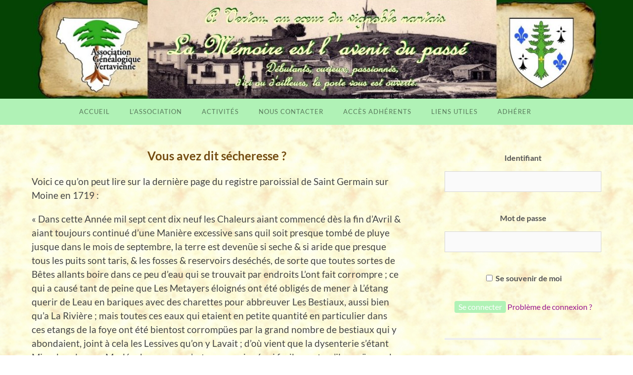

--- FILE ---
content_type: text/html; charset=UTF-8
request_url: https://www.agv44.org/site/vous-avez-dit-secheresse/
body_size: 13477
content:
<!DOCTYPE html>

<html lang="fr-FR">

	<head>

		<meta http-equiv="content-type" content="text/html" charset="UTF-8" />
		<meta name="viewport" content="width=device-width, initial-scale=1.0" >

		<link rel="profile" href="http://gmpg.org/xfn/11">

		<meta name='robots' content='index, follow, max-image-preview:large, max-snippet:-1, max-video-preview:-1' />
	<style>img:is([sizes="auto" i], [sizes^="auto," i]) { contain-intrinsic-size: 3000px 1500px }</style>
	
	<!-- This site is optimized with the Yoast SEO plugin v24.4 - https://yoast.com/wordpress/plugins/seo/ -->
	<title>Vous avez dit sécheresse ?</title>
	<meta name="description" content="Vous avez dit sécheresse ? Voici ce qu&#039;on peut lire sur la dernière page du registre paroissial de Saint Germain sur Moine en 1719 : «&nbsp;Dans cette" />
	<link rel="canonical" href="https://www.agv44.org/site/vous-avez-dit-secheresse/" />
	<meta property="og:locale" content="fr_FR" />
	<meta property="og:type" content="article" />
	<meta property="og:title" content="Vous avez dit sécheresse ?" />
	<meta property="og:description" content="Vous avez dit sécheresse ? Voici ce qu&#039;on peut lire sur la dernière page du registre paroissial de Saint Germain sur Moine en 1719 : «&nbsp;Dans cette" />
	<meta property="og:url" content="https://www.agv44.org/site/vous-avez-dit-secheresse/" />
	<meta property="article:modified_time" content="2022-08-25T11:58:57+00:00" />
	<meta name="twitter:card" content="summary_large_image" />
	<meta name="twitter:label1" content="Durée de lecture estimée" />
	<meta name="twitter:data1" content="2 minutes" />
	<script type="application/ld+json" class="yoast-schema-graph">{"@context":"https://schema.org","@graph":[{"@type":"WebPage","@id":"https://www.agv44.org/site/vous-avez-dit-secheresse/","url":"https://www.agv44.org/site/vous-avez-dit-secheresse/","name":"Vous avez dit sécheresse ?","isPartOf":{"@id":"https://www.agv44.org/site/#website"},"datePublished":"2022-08-25T11:46:45+00:00","dateModified":"2022-08-25T11:58:57+00:00","description":"Vous avez dit sécheresse ? Voici ce qu'on peut lire sur la dernière page du registre paroissial de Saint Germain sur Moine en 1719 : «&nbsp;Dans cette","breadcrumb":{"@id":"https://www.agv44.org/site/vous-avez-dit-secheresse/#breadcrumb"},"inLanguage":"fr-FR","potentialAction":[{"@type":"ReadAction","target":["https://www.agv44.org/site/vous-avez-dit-secheresse/"]}]},{"@type":"BreadcrumbList","@id":"https://www.agv44.org/site/vous-avez-dit-secheresse/#breadcrumb","itemListElement":[{"@type":"ListItem","position":1,"name":"Accueil","item":"https://www.agv44.org/site/"},{"@type":"ListItem","position":2,"name":"Vous avez dit sécheresse ?"}]},{"@type":"WebSite","@id":"https://www.agv44.org/site/#website","url":"https://www.agv44.org/site/","name":"","description":"","publisher":{"@id":"https://www.agv44.org/site/#organization"},"potentialAction":[{"@type":"SearchAction","target":{"@type":"EntryPoint","urlTemplate":"https://www.agv44.org/site/?s={search_term_string}"},"query-input":{"@type":"PropertyValueSpecification","valueRequired":true,"valueName":"search_term_string"}}],"inLanguage":"fr-FR"},{"@type":"Organization","@id":"https://www.agv44.org/site/#organization","name":"Association Généalogique Vertavienne","url":"https://www.agv44.org/site/","logo":{"@type":"ImageObject","inLanguage":"fr-FR","@id":"https://www.agv44.org/site/#/schema/logo/image/","url":"https://www.agv44.org/site/wp-content/uploads/2020/04/logoagv300.png","contentUrl":"https://www.agv44.org/site/wp-content/uploads/2020/04/logoagv300.png","width":300,"height":271,"caption":"Association Généalogique Vertavienne"},"image":{"@id":"https://www.agv44.org/site/#/schema/logo/image/"}}]}</script>
	<!-- / Yoast SEO plugin. -->


<link rel="alternate" type="application/rss+xml" title=" &raquo; Flux" href="https://www.agv44.org/site/feed/" />
<link rel="alternate" type="application/rss+xml" title=" &raquo; Flux des commentaires" href="https://www.agv44.org/site/comments/feed/" />
<script type="text/javascript">
/* <![CDATA[ */
window._wpemojiSettings = {"baseUrl":"https:\/\/s.w.org\/images\/core\/emoji\/15.0.3\/72x72\/","ext":".png","svgUrl":"https:\/\/s.w.org\/images\/core\/emoji\/15.0.3\/svg\/","svgExt":".svg","source":{"concatemoji":"https:\/\/www.agv44.org\/site\/wp-includes\/js\/wp-emoji-release.min.js?ver=6.7.4"}};
/*! This file is auto-generated */
!function(i,n){var o,s,e;function c(e){try{var t={supportTests:e,timestamp:(new Date).valueOf()};sessionStorage.setItem(o,JSON.stringify(t))}catch(e){}}function p(e,t,n){e.clearRect(0,0,e.canvas.width,e.canvas.height),e.fillText(t,0,0);var t=new Uint32Array(e.getImageData(0,0,e.canvas.width,e.canvas.height).data),r=(e.clearRect(0,0,e.canvas.width,e.canvas.height),e.fillText(n,0,0),new Uint32Array(e.getImageData(0,0,e.canvas.width,e.canvas.height).data));return t.every(function(e,t){return e===r[t]})}function u(e,t,n){switch(t){case"flag":return n(e,"\ud83c\udff3\ufe0f\u200d\u26a7\ufe0f","\ud83c\udff3\ufe0f\u200b\u26a7\ufe0f")?!1:!n(e,"\ud83c\uddfa\ud83c\uddf3","\ud83c\uddfa\u200b\ud83c\uddf3")&&!n(e,"\ud83c\udff4\udb40\udc67\udb40\udc62\udb40\udc65\udb40\udc6e\udb40\udc67\udb40\udc7f","\ud83c\udff4\u200b\udb40\udc67\u200b\udb40\udc62\u200b\udb40\udc65\u200b\udb40\udc6e\u200b\udb40\udc67\u200b\udb40\udc7f");case"emoji":return!n(e,"\ud83d\udc26\u200d\u2b1b","\ud83d\udc26\u200b\u2b1b")}return!1}function f(e,t,n){var r="undefined"!=typeof WorkerGlobalScope&&self instanceof WorkerGlobalScope?new OffscreenCanvas(300,150):i.createElement("canvas"),a=r.getContext("2d",{willReadFrequently:!0}),o=(a.textBaseline="top",a.font="600 32px Arial",{});return e.forEach(function(e){o[e]=t(a,e,n)}),o}function t(e){var t=i.createElement("script");t.src=e,t.defer=!0,i.head.appendChild(t)}"undefined"!=typeof Promise&&(o="wpEmojiSettingsSupports",s=["flag","emoji"],n.supports={everything:!0,everythingExceptFlag:!0},e=new Promise(function(e){i.addEventListener("DOMContentLoaded",e,{once:!0})}),new Promise(function(t){var n=function(){try{var e=JSON.parse(sessionStorage.getItem(o));if("object"==typeof e&&"number"==typeof e.timestamp&&(new Date).valueOf()<e.timestamp+604800&&"object"==typeof e.supportTests)return e.supportTests}catch(e){}return null}();if(!n){if("undefined"!=typeof Worker&&"undefined"!=typeof OffscreenCanvas&&"undefined"!=typeof URL&&URL.createObjectURL&&"undefined"!=typeof Blob)try{var e="postMessage("+f.toString()+"("+[JSON.stringify(s),u.toString(),p.toString()].join(",")+"));",r=new Blob([e],{type:"text/javascript"}),a=new Worker(URL.createObjectURL(r),{name:"wpTestEmojiSupports"});return void(a.onmessage=function(e){c(n=e.data),a.terminate(),t(n)})}catch(e){}c(n=f(s,u,p))}t(n)}).then(function(e){for(var t in e)n.supports[t]=e[t],n.supports.everything=n.supports.everything&&n.supports[t],"flag"!==t&&(n.supports.everythingExceptFlag=n.supports.everythingExceptFlag&&n.supports[t]);n.supports.everythingExceptFlag=n.supports.everythingExceptFlag&&!n.supports.flag,n.DOMReady=!1,n.readyCallback=function(){n.DOMReady=!0}}).then(function(){return e}).then(function(){var e;n.supports.everything||(n.readyCallback(),(e=n.source||{}).concatemoji?t(e.concatemoji):e.wpemoji&&e.twemoji&&(t(e.twemoji),t(e.wpemoji)))}))}((window,document),window._wpemojiSettings);
/* ]]> */
</script>
<style id='wp-emoji-styles-inline-css' type='text/css'>

	img.wp-smiley, img.emoji {
		display: inline !important;
		border: none !important;
		box-shadow: none !important;
		height: 1em !important;
		width: 1em !important;
		margin: 0 0.07em !important;
		vertical-align: -0.1em !important;
		background: none !important;
		padding: 0 !important;
	}
</style>
<link rel='stylesheet' id='wp-block-library-css' href='https://www.agv44.org/site/wp-includes/css/dist/block-library/style.min.css?ver=6.7.4' type='text/css' media='all' />
<style id='bp-login-form-style-inline-css' type='text/css'>
.widget_bp_core_login_widget .bp-login-widget-user-avatar{float:left}.widget_bp_core_login_widget .bp-login-widget-user-links{margin-left:70px}#bp-login-widget-form label{display:block;font-weight:600;margin:15px 0 5px;width:auto}#bp-login-widget-form input[type=password],#bp-login-widget-form input[type=text]{background-color:#fafafa;border:1px solid #d6d6d6;border-radius:0;font:inherit;font-size:100%;padding:.5em;width:100%}#bp-login-widget-form .bp-login-widget-register-link,#bp-login-widget-form .login-submit{display:inline;width:-moz-fit-content;width:fit-content}#bp-login-widget-form .bp-login-widget-register-link{margin-left:1em}#bp-login-widget-form .bp-login-widget-register-link a{filter:invert(1)}#bp-login-widget-form .bp-login-widget-pwd-link{font-size:80%}

</style>
<style id='bp-primary-nav-style-inline-css' type='text/css'>
.buddypress_object_nav .bp-navs{background:#0000;clear:both;overflow:hidden}.buddypress_object_nav .bp-navs ul{margin:0;padding:0}.buddypress_object_nav .bp-navs ul li{list-style:none;margin:0}.buddypress_object_nav .bp-navs ul li a,.buddypress_object_nav .bp-navs ul li span{border:0;display:block;padding:5px 10px;text-decoration:none}.buddypress_object_nav .bp-navs ul li .count{background:#eaeaea;border:1px solid #ccc;border-radius:50%;color:#555;display:inline-block;font-size:12px;margin-left:2px;padding:3px 6px;text-align:center;vertical-align:middle}.buddypress_object_nav .bp-navs ul li a .count:empty{display:none}.buddypress_object_nav .bp-navs ul li.last select{max-width:185px}.buddypress_object_nav .bp-navs ul li.current a,.buddypress_object_nav .bp-navs ul li.selected a{color:#333;opacity:1}.buddypress_object_nav .bp-navs ul li.current a .count,.buddypress_object_nav .bp-navs ul li.selected a .count{background-color:#fff}.buddypress_object_nav .bp-navs ul li.dynamic a .count,.buddypress_object_nav .bp-navs ul li.dynamic.current a .count,.buddypress_object_nav .bp-navs ul li.dynamic.selected a .count{background-color:#5087e5;border:0;color:#fafafa}.buddypress_object_nav .bp-navs ul li.dynamic a:hover .count{background-color:#5087e5;border:0;color:#fff}.buddypress_object_nav .main-navs.dir-navs{margin-bottom:20px}.buddypress_object_nav .bp-navs.group-create-links ul li.current a{text-align:center}.buddypress_object_nav .bp-navs.group-create-links ul li:not(.current),.buddypress_object_nav .bp-navs.group-create-links ul li:not(.current) a{color:#767676}.buddypress_object_nav .bp-navs.group-create-links ul li:not(.current) a:focus,.buddypress_object_nav .bp-navs.group-create-links ul li:not(.current) a:hover{background:none;color:#555}.buddypress_object_nav .bp-navs.group-create-links ul li:not(.current) a[disabled]:focus,.buddypress_object_nav .bp-navs.group-create-links ul li:not(.current) a[disabled]:hover{color:#767676}

</style>
<style id='bp-member-style-inline-css' type='text/css'>
[data-type="bp/member"] input.components-placeholder__input{border:1px solid #757575;border-radius:2px;flex:1 1 auto;padding:6px 8px}.bp-block-member{position:relative}.bp-block-member .member-content{display:flex}.bp-block-member .user-nicename{display:block}.bp-block-member .user-nicename a{border:none;color:currentColor;text-decoration:none}.bp-block-member .bp-profile-button{width:100%}.bp-block-member .bp-profile-button a.button{bottom:10px;display:inline-block;margin:18px 0 0;position:absolute;right:0}.bp-block-member.has-cover .item-header-avatar,.bp-block-member.has-cover .member-content,.bp-block-member.has-cover .member-description{z-index:2}.bp-block-member.has-cover .member-content,.bp-block-member.has-cover .member-description{padding-top:75px}.bp-block-member.has-cover .bp-member-cover-image{background-color:#c5c5c5;background-position:top;background-repeat:no-repeat;background-size:cover;border:0;display:block;height:150px;left:0;margin:0;padding:0;position:absolute;top:0;width:100%;z-index:1}.bp-block-member img.avatar{height:auto;width:auto}.bp-block-member.avatar-none .item-header-avatar{display:none}.bp-block-member.avatar-none.has-cover{min-height:200px}.bp-block-member.avatar-full{min-height:150px}.bp-block-member.avatar-full .item-header-avatar{width:180px}.bp-block-member.avatar-thumb .member-content{align-items:center;min-height:50px}.bp-block-member.avatar-thumb .item-header-avatar{width:70px}.bp-block-member.avatar-full.has-cover{min-height:300px}.bp-block-member.avatar-full.has-cover .item-header-avatar{width:200px}.bp-block-member.avatar-full.has-cover img.avatar{background:#fffc;border:2px solid #fff;margin-left:20px}.bp-block-member.avatar-thumb.has-cover .item-header-avatar{padding-top:75px}.entry .entry-content .bp-block-member .user-nicename a{border:none;color:currentColor;text-decoration:none}

</style>
<style id='bp-members-style-inline-css' type='text/css'>
[data-type="bp/members"] .components-placeholder.is-appender{min-height:0}[data-type="bp/members"] .components-placeholder.is-appender .components-placeholder__label:empty{display:none}[data-type="bp/members"] .components-placeholder input.components-placeholder__input{border:1px solid #757575;border-radius:2px;flex:1 1 auto;padding:6px 8px}[data-type="bp/members"].avatar-none .member-description{width:calc(100% - 44px)}[data-type="bp/members"].avatar-full .member-description{width:calc(100% - 224px)}[data-type="bp/members"].avatar-thumb .member-description{width:calc(100% - 114px)}[data-type="bp/members"] .member-content{position:relative}[data-type="bp/members"] .member-content .is-right{position:absolute;right:2px;top:2px}[data-type="bp/members"] .columns-2 .member-content .member-description,[data-type="bp/members"] .columns-3 .member-content .member-description,[data-type="bp/members"] .columns-4 .member-content .member-description{padding-left:44px;width:calc(100% - 44px)}[data-type="bp/members"] .columns-3 .is-right{right:-10px}[data-type="bp/members"] .columns-4 .is-right{right:-50px}.bp-block-members.is-grid{display:flex;flex-wrap:wrap;padding:0}.bp-block-members.is-grid .member-content{margin:0 1.25em 1.25em 0;width:100%}@media(min-width:600px){.bp-block-members.columns-2 .member-content{width:calc(50% - .625em)}.bp-block-members.columns-2 .member-content:nth-child(2n){margin-right:0}.bp-block-members.columns-3 .member-content{width:calc(33.33333% - .83333em)}.bp-block-members.columns-3 .member-content:nth-child(3n){margin-right:0}.bp-block-members.columns-4 .member-content{width:calc(25% - .9375em)}.bp-block-members.columns-4 .member-content:nth-child(4n){margin-right:0}}.bp-block-members .member-content{display:flex;flex-direction:column;padding-bottom:1em;text-align:center}.bp-block-members .member-content .item-header-avatar,.bp-block-members .member-content .member-description{width:100%}.bp-block-members .member-content .item-header-avatar{margin:0 auto}.bp-block-members .member-content .item-header-avatar img.avatar{display:inline-block}@media(min-width:600px){.bp-block-members .member-content{flex-direction:row;text-align:left}.bp-block-members .member-content .item-header-avatar,.bp-block-members .member-content .member-description{width:auto}.bp-block-members .member-content .item-header-avatar{margin:0}}.bp-block-members .member-content .user-nicename{display:block}.bp-block-members .member-content .user-nicename a{border:none;color:currentColor;text-decoration:none}.bp-block-members .member-content time{color:#767676;display:block;font-size:80%}.bp-block-members.avatar-none .item-header-avatar{display:none}.bp-block-members.avatar-full{min-height:190px}.bp-block-members.avatar-full .item-header-avatar{width:180px}.bp-block-members.avatar-thumb .member-content{min-height:80px}.bp-block-members.avatar-thumb .item-header-avatar{width:70px}.bp-block-members.columns-2 .member-content,.bp-block-members.columns-3 .member-content,.bp-block-members.columns-4 .member-content{display:block;text-align:center}.bp-block-members.columns-2 .member-content .item-header-avatar,.bp-block-members.columns-3 .member-content .item-header-avatar,.bp-block-members.columns-4 .member-content .item-header-avatar{margin:0 auto}.bp-block-members img.avatar{height:auto;max-width:-moz-fit-content;max-width:fit-content;width:auto}.bp-block-members .member-content.has-activity{align-items:center}.bp-block-members .member-content.has-activity .item-header-avatar{padding-right:1em}.bp-block-members .member-content.has-activity .wp-block-quote{margin-bottom:0;text-align:left}.bp-block-members .member-content.has-activity .wp-block-quote cite a,.entry .entry-content .bp-block-members .user-nicename a{border:none;color:currentColor;text-decoration:none}

</style>
<style id='bp-dynamic-members-style-inline-css' type='text/css'>
.bp-dynamic-block-container .item-options{font-size:.5em;margin:0 0 1em;padding:1em 0}.bp-dynamic-block-container .item-options a.selected{font-weight:600}.bp-dynamic-block-container ul.item-list{list-style:none;margin:1em 0;padding-left:0}.bp-dynamic-block-container ul.item-list li{margin-bottom:1em}.bp-dynamic-block-container ul.item-list li:after,.bp-dynamic-block-container ul.item-list li:before{content:" ";display:table}.bp-dynamic-block-container ul.item-list li:after{clear:both}.bp-dynamic-block-container ul.item-list li .item-avatar{float:left;width:60px}.bp-dynamic-block-container ul.item-list li .item{margin-left:70px}

</style>
<style id='bp-online-members-style-inline-css' type='text/css'>
.widget_bp_core_whos_online_widget .avatar-block,[data-type="bp/online-members"] .avatar-block{display:flex;flex-flow:row wrap}.widget_bp_core_whos_online_widget .avatar-block img,[data-type="bp/online-members"] .avatar-block img{margin:.5em}

</style>
<style id='bp-active-members-style-inline-css' type='text/css'>
.widget_bp_core_recently_active_widget .avatar-block,[data-type="bp/active-members"] .avatar-block{display:flex;flex-flow:row wrap}.widget_bp_core_recently_active_widget .avatar-block img,[data-type="bp/active-members"] .avatar-block img{margin:.5em}

</style>
<style id='bp-group-style-inline-css' type='text/css'>
[data-type="bp/group"] input.components-placeholder__input{border:1px solid #757575;border-radius:2px;flex:1 1 auto;padding:6px 8px}.bp-block-group{position:relative}.bp-block-group .group-content{display:flex}.bp-block-group .group-description{width:100%}.bp-block-group .group-description-content{margin-bottom:18px;width:100%}.bp-block-group .bp-profile-button{overflow:hidden;width:100%}.bp-block-group .bp-profile-button a.button{margin:18px 0 0}.bp-block-group.has-cover .group-content,.bp-block-group.has-cover .group-description,.bp-block-group.has-cover .item-header-avatar{z-index:2}.bp-block-group.has-cover .group-content,.bp-block-group.has-cover .group-description{padding-top:75px}.bp-block-group.has-cover .bp-group-cover-image{background-color:#c5c5c5;background-position:top;background-repeat:no-repeat;background-size:cover;border:0;display:block;height:150px;left:0;margin:0;padding:0;position:absolute;top:0;width:100%;z-index:1}.bp-block-group img.avatar{height:auto;width:auto}.bp-block-group.avatar-none .item-header-avatar{display:none}.bp-block-group.avatar-full{min-height:150px}.bp-block-group.avatar-full .item-header-avatar{width:180px}.bp-block-group.avatar-full .group-description{padding-left:35px}.bp-block-group.avatar-thumb .item-header-avatar{width:70px}.bp-block-group.avatar-thumb .item-header-avatar img.avatar{margin-top:15px}.bp-block-group.avatar-none.has-cover{min-height:200px}.bp-block-group.avatar-none.has-cover .item-header-avatar{padding-top:75px}.bp-block-group.avatar-full.has-cover{min-height:300px}.bp-block-group.avatar-full.has-cover .item-header-avatar{width:200px}.bp-block-group.avatar-full.has-cover img.avatar{background:#fffc;border:2px solid #fff;margin-left:20px}.bp-block-group.avatar-thumb:not(.has-description) .group-content{align-items:center;min-height:50px}.bp-block-group.avatar-thumb.has-cover .item-header-avatar{padding-top:75px}.bp-block-group.has-description .bp-profile-button a.button{display:block;float:right}

</style>
<style id='bp-groups-style-inline-css' type='text/css'>
[data-type="bp/groups"] .components-placeholder.is-appender{min-height:0}[data-type="bp/groups"] .components-placeholder.is-appender .components-placeholder__label:empty{display:none}[data-type="bp/groups"] .components-placeholder input.components-placeholder__input{border:1px solid #757575;border-radius:2px;flex:1 1 auto;padding:6px 8px}[data-type="bp/groups"].avatar-none .group-description{width:calc(100% - 44px)}[data-type="bp/groups"].avatar-full .group-description{width:calc(100% - 224px)}[data-type="bp/groups"].avatar-thumb .group-description{width:calc(100% - 114px)}[data-type="bp/groups"] .group-content{position:relative}[data-type="bp/groups"] .group-content .is-right{position:absolute;right:2px;top:2px}[data-type="bp/groups"] .columns-2 .group-content .group-description,[data-type="bp/groups"] .columns-3 .group-content .group-description,[data-type="bp/groups"] .columns-4 .group-content .group-description{padding-left:44px;width:calc(100% - 44px)}[data-type="bp/groups"] .columns-3 .is-right{right:-10px}[data-type="bp/groups"] .columns-4 .is-right{right:-50px}.bp-block-groups.is-grid{display:flex;flex-wrap:wrap;padding:0}.bp-block-groups.is-grid .group-content{margin:0 1.25em 1.25em 0;width:100%}@media(min-width:600px){.bp-block-groups.columns-2 .group-content{width:calc(50% - .625em)}.bp-block-groups.columns-2 .group-content:nth-child(2n){margin-right:0}.bp-block-groups.columns-3 .group-content{width:calc(33.33333% - .83333em)}.bp-block-groups.columns-3 .group-content:nth-child(3n){margin-right:0}.bp-block-groups.columns-4 .group-content{width:calc(25% - .9375em)}.bp-block-groups.columns-4 .group-content:nth-child(4n){margin-right:0}}.bp-block-groups .group-content{display:flex;flex-direction:column;padding-bottom:1em;text-align:center}.bp-block-groups .group-content .group-description,.bp-block-groups .group-content .item-header-avatar{width:100%}.bp-block-groups .group-content .item-header-avatar{margin:0 auto}.bp-block-groups .group-content .item-header-avatar img.avatar{display:inline-block}@media(min-width:600px){.bp-block-groups .group-content{flex-direction:row;text-align:left}.bp-block-groups .group-content .group-description,.bp-block-groups .group-content .item-header-avatar{width:auto}.bp-block-groups .group-content .item-header-avatar{margin:0}}.bp-block-groups .group-content time{color:#767676;display:block;font-size:80%}.bp-block-groups.avatar-none .item-header-avatar{display:none}.bp-block-groups.avatar-full{min-height:190px}.bp-block-groups.avatar-full .item-header-avatar{width:180px}.bp-block-groups.avatar-thumb .group-content{min-height:80px}.bp-block-groups.avatar-thumb .item-header-avatar{width:70px}.bp-block-groups.columns-2 .group-content,.bp-block-groups.columns-3 .group-content,.bp-block-groups.columns-4 .group-content{display:block;text-align:center}.bp-block-groups.columns-2 .group-content .item-header-avatar,.bp-block-groups.columns-3 .group-content .item-header-avatar,.bp-block-groups.columns-4 .group-content .item-header-avatar{margin:0 auto}.bp-block-groups img.avatar{height:auto;max-width:-moz-fit-content;max-width:fit-content;width:auto}.bp-block-groups .member-content.has-description{align-items:center}.bp-block-groups .member-content.has-description .item-header-avatar{padding-right:1em}.bp-block-groups .member-content.has-description .group-description-content{margin-bottom:0;text-align:left}

</style>
<style id='bp-dynamic-groups-style-inline-css' type='text/css'>
.bp-dynamic-block-container .item-options{font-size:.5em;margin:0 0 1em;padding:1em 0}.bp-dynamic-block-container .item-options a.selected{font-weight:600}.bp-dynamic-block-container ul.item-list{list-style:none;margin:1em 0;padding-left:0}.bp-dynamic-block-container ul.item-list li{margin-bottom:1em}.bp-dynamic-block-container ul.item-list li:after,.bp-dynamic-block-container ul.item-list li:before{content:" ";display:table}.bp-dynamic-block-container ul.item-list li:after{clear:both}.bp-dynamic-block-container ul.item-list li .item-avatar{float:left;width:60px}.bp-dynamic-block-container ul.item-list li .item{margin-left:70px}

</style>
<style id='bp-sitewide-notices-style-inline-css' type='text/css'>
.bp-sitewide-notice-block .bp-screen-reader-text,[data-type="bp/sitewide-notices"] .bp-screen-reader-text{border:0;clip:rect(0 0 0 0);height:1px;margin:-1px;overflow:hidden;padding:0;position:absolute;width:1px;word-wrap:normal!important}.bp-sitewide-notice-block [data-bp-tooltip]:after,[data-type="bp/sitewide-notices"] [data-bp-tooltip]:after{background-color:#fff;border:1px solid #737373;border-radius:1px;box-shadow:4px 4px 8px #0003;color:#333;content:attr(data-bp-tooltip);display:none;font-family:Helvetica Neue,Helvetica,Arial,san-serif;font-size:12px;font-weight:400;letter-spacing:normal;line-height:1.25;max-width:200px;opacity:0;padding:5px 8px;pointer-events:none;position:absolute;text-shadow:none;text-transform:none;transform:translateZ(0);transition:all 1.5s ease;visibility:hidden;white-space:nowrap;word-wrap:break-word;z-index:100000}.bp-sitewide-notice-block .bp-tooltip:after,[data-type="bp/sitewide-notices"] .bp-tooltip:after{left:50%;margin-top:7px;top:110%;transform:translate(-50%)}.bp-sitewide-notice-block{border-left:4px solid #ff853c;padding-left:1em;position:relative}.bp-sitewide-notice-block h2:before{background:none;border:none}.bp-sitewide-notice-block .dismiss-notice{background-color:#0000;border:1px solid #ff853c;color:#ff853c;display:block;padding:.2em .5em;position:absolute;right:.5em;top:.5em;width:-moz-fit-content;width:fit-content}.bp-sitewide-notice-block .dismiss-notice:hover{background-color:#ff853c;color:#fff}

</style>
<style id='classic-theme-styles-inline-css' type='text/css'>
/*! This file is auto-generated */
.wp-block-button__link{color:#fff;background-color:#32373c;border-radius:9999px;box-shadow:none;text-decoration:none;padding:calc(.667em + 2px) calc(1.333em + 2px);font-size:1.125em}.wp-block-file__button{background:#32373c;color:#fff;text-decoration:none}
</style>
<style id='global-styles-inline-css' type='text/css'>
:root{--wp--preset--aspect-ratio--square: 1;--wp--preset--aspect-ratio--4-3: 4/3;--wp--preset--aspect-ratio--3-4: 3/4;--wp--preset--aspect-ratio--3-2: 3/2;--wp--preset--aspect-ratio--2-3: 2/3;--wp--preset--aspect-ratio--16-9: 16/9;--wp--preset--aspect-ratio--9-16: 9/16;--wp--preset--color--black: #000000;--wp--preset--color--cyan-bluish-gray: #abb8c3;--wp--preset--color--white: #fff;--wp--preset--color--pale-pink: #f78da7;--wp--preset--color--vivid-red: #cf2e2e;--wp--preset--color--luminous-vivid-orange: #ff6900;--wp--preset--color--luminous-vivid-amber: #fcb900;--wp--preset--color--light-green-cyan: #7bdcb5;--wp--preset--color--vivid-green-cyan: #00d084;--wp--preset--color--pale-cyan-blue: #8ed1fc;--wp--preset--color--vivid-cyan-blue: #0693e3;--wp--preset--color--vivid-purple: #9b51e0;--wp--preset--color--accent: #991590;--wp--preset--color--dark-gray: #444;--wp--preset--color--medium-gray: #666;--wp--preset--color--light-gray: #888;--wp--preset--gradient--vivid-cyan-blue-to-vivid-purple: linear-gradient(135deg,rgba(6,147,227,1) 0%,rgb(155,81,224) 100%);--wp--preset--gradient--light-green-cyan-to-vivid-green-cyan: linear-gradient(135deg,rgb(122,220,180) 0%,rgb(0,208,130) 100%);--wp--preset--gradient--luminous-vivid-amber-to-luminous-vivid-orange: linear-gradient(135deg,rgba(252,185,0,1) 0%,rgba(255,105,0,1) 100%);--wp--preset--gradient--luminous-vivid-orange-to-vivid-red: linear-gradient(135deg,rgba(255,105,0,1) 0%,rgb(207,46,46) 100%);--wp--preset--gradient--very-light-gray-to-cyan-bluish-gray: linear-gradient(135deg,rgb(238,238,238) 0%,rgb(169,184,195) 100%);--wp--preset--gradient--cool-to-warm-spectrum: linear-gradient(135deg,rgb(74,234,220) 0%,rgb(151,120,209) 20%,rgb(207,42,186) 40%,rgb(238,44,130) 60%,rgb(251,105,98) 80%,rgb(254,248,76) 100%);--wp--preset--gradient--blush-light-purple: linear-gradient(135deg,rgb(255,206,236) 0%,rgb(152,150,240) 100%);--wp--preset--gradient--blush-bordeaux: linear-gradient(135deg,rgb(254,205,165) 0%,rgb(254,45,45) 50%,rgb(107,0,62) 100%);--wp--preset--gradient--luminous-dusk: linear-gradient(135deg,rgb(255,203,112) 0%,rgb(199,81,192) 50%,rgb(65,88,208) 100%);--wp--preset--gradient--pale-ocean: linear-gradient(135deg,rgb(255,245,203) 0%,rgb(182,227,212) 50%,rgb(51,167,181) 100%);--wp--preset--gradient--electric-grass: linear-gradient(135deg,rgb(202,248,128) 0%,rgb(113,206,126) 100%);--wp--preset--gradient--midnight: linear-gradient(135deg,rgb(2,3,129) 0%,rgb(40,116,252) 100%);--wp--preset--font-size--small: 16px;--wp--preset--font-size--medium: 20px;--wp--preset--font-size--large: 24px;--wp--preset--font-size--x-large: 42px;--wp--preset--font-size--regular: 19px;--wp--preset--font-size--larger: 32px;--wp--preset--spacing--20: 0.44rem;--wp--preset--spacing--30: 0.67rem;--wp--preset--spacing--40: 1rem;--wp--preset--spacing--50: 1.5rem;--wp--preset--spacing--60: 2.25rem;--wp--preset--spacing--70: 3.38rem;--wp--preset--spacing--80: 5.06rem;--wp--preset--shadow--natural: 6px 6px 9px rgba(0, 0, 0, 0.2);--wp--preset--shadow--deep: 12px 12px 50px rgba(0, 0, 0, 0.4);--wp--preset--shadow--sharp: 6px 6px 0px rgba(0, 0, 0, 0.2);--wp--preset--shadow--outlined: 6px 6px 0px -3px rgba(255, 255, 255, 1), 6px 6px rgba(0, 0, 0, 1);--wp--preset--shadow--crisp: 6px 6px 0px rgba(0, 0, 0, 1);}:where(.is-layout-flex){gap: 0.5em;}:where(.is-layout-grid){gap: 0.5em;}body .is-layout-flex{display: flex;}.is-layout-flex{flex-wrap: wrap;align-items: center;}.is-layout-flex > :is(*, div){margin: 0;}body .is-layout-grid{display: grid;}.is-layout-grid > :is(*, div){margin: 0;}:where(.wp-block-columns.is-layout-flex){gap: 2em;}:where(.wp-block-columns.is-layout-grid){gap: 2em;}:where(.wp-block-post-template.is-layout-flex){gap: 1.25em;}:where(.wp-block-post-template.is-layout-grid){gap: 1.25em;}.has-black-color{color: var(--wp--preset--color--black) !important;}.has-cyan-bluish-gray-color{color: var(--wp--preset--color--cyan-bluish-gray) !important;}.has-white-color{color: var(--wp--preset--color--white) !important;}.has-pale-pink-color{color: var(--wp--preset--color--pale-pink) !important;}.has-vivid-red-color{color: var(--wp--preset--color--vivid-red) !important;}.has-luminous-vivid-orange-color{color: var(--wp--preset--color--luminous-vivid-orange) !important;}.has-luminous-vivid-amber-color{color: var(--wp--preset--color--luminous-vivid-amber) !important;}.has-light-green-cyan-color{color: var(--wp--preset--color--light-green-cyan) !important;}.has-vivid-green-cyan-color{color: var(--wp--preset--color--vivid-green-cyan) !important;}.has-pale-cyan-blue-color{color: var(--wp--preset--color--pale-cyan-blue) !important;}.has-vivid-cyan-blue-color{color: var(--wp--preset--color--vivid-cyan-blue) !important;}.has-vivid-purple-color{color: var(--wp--preset--color--vivid-purple) !important;}.has-black-background-color{background-color: var(--wp--preset--color--black) !important;}.has-cyan-bluish-gray-background-color{background-color: var(--wp--preset--color--cyan-bluish-gray) !important;}.has-white-background-color{background-color: var(--wp--preset--color--white) !important;}.has-pale-pink-background-color{background-color: var(--wp--preset--color--pale-pink) !important;}.has-vivid-red-background-color{background-color: var(--wp--preset--color--vivid-red) !important;}.has-luminous-vivid-orange-background-color{background-color: var(--wp--preset--color--luminous-vivid-orange) !important;}.has-luminous-vivid-amber-background-color{background-color: var(--wp--preset--color--luminous-vivid-amber) !important;}.has-light-green-cyan-background-color{background-color: var(--wp--preset--color--light-green-cyan) !important;}.has-vivid-green-cyan-background-color{background-color: var(--wp--preset--color--vivid-green-cyan) !important;}.has-pale-cyan-blue-background-color{background-color: var(--wp--preset--color--pale-cyan-blue) !important;}.has-vivid-cyan-blue-background-color{background-color: var(--wp--preset--color--vivid-cyan-blue) !important;}.has-vivid-purple-background-color{background-color: var(--wp--preset--color--vivid-purple) !important;}.has-black-border-color{border-color: var(--wp--preset--color--black) !important;}.has-cyan-bluish-gray-border-color{border-color: var(--wp--preset--color--cyan-bluish-gray) !important;}.has-white-border-color{border-color: var(--wp--preset--color--white) !important;}.has-pale-pink-border-color{border-color: var(--wp--preset--color--pale-pink) !important;}.has-vivid-red-border-color{border-color: var(--wp--preset--color--vivid-red) !important;}.has-luminous-vivid-orange-border-color{border-color: var(--wp--preset--color--luminous-vivid-orange) !important;}.has-luminous-vivid-amber-border-color{border-color: var(--wp--preset--color--luminous-vivid-amber) !important;}.has-light-green-cyan-border-color{border-color: var(--wp--preset--color--light-green-cyan) !important;}.has-vivid-green-cyan-border-color{border-color: var(--wp--preset--color--vivid-green-cyan) !important;}.has-pale-cyan-blue-border-color{border-color: var(--wp--preset--color--pale-cyan-blue) !important;}.has-vivid-cyan-blue-border-color{border-color: var(--wp--preset--color--vivid-cyan-blue) !important;}.has-vivid-purple-border-color{border-color: var(--wp--preset--color--vivid-purple) !important;}.has-vivid-cyan-blue-to-vivid-purple-gradient-background{background: var(--wp--preset--gradient--vivid-cyan-blue-to-vivid-purple) !important;}.has-light-green-cyan-to-vivid-green-cyan-gradient-background{background: var(--wp--preset--gradient--light-green-cyan-to-vivid-green-cyan) !important;}.has-luminous-vivid-amber-to-luminous-vivid-orange-gradient-background{background: var(--wp--preset--gradient--luminous-vivid-amber-to-luminous-vivid-orange) !important;}.has-luminous-vivid-orange-to-vivid-red-gradient-background{background: var(--wp--preset--gradient--luminous-vivid-orange-to-vivid-red) !important;}.has-very-light-gray-to-cyan-bluish-gray-gradient-background{background: var(--wp--preset--gradient--very-light-gray-to-cyan-bluish-gray) !important;}.has-cool-to-warm-spectrum-gradient-background{background: var(--wp--preset--gradient--cool-to-warm-spectrum) !important;}.has-blush-light-purple-gradient-background{background: var(--wp--preset--gradient--blush-light-purple) !important;}.has-blush-bordeaux-gradient-background{background: var(--wp--preset--gradient--blush-bordeaux) !important;}.has-luminous-dusk-gradient-background{background: var(--wp--preset--gradient--luminous-dusk) !important;}.has-pale-ocean-gradient-background{background: var(--wp--preset--gradient--pale-ocean) !important;}.has-electric-grass-gradient-background{background: var(--wp--preset--gradient--electric-grass) !important;}.has-midnight-gradient-background{background: var(--wp--preset--gradient--midnight) !important;}.has-small-font-size{font-size: var(--wp--preset--font-size--small) !important;}.has-medium-font-size{font-size: var(--wp--preset--font-size--medium) !important;}.has-large-font-size{font-size: var(--wp--preset--font-size--large) !important;}.has-x-large-font-size{font-size: var(--wp--preset--font-size--x-large) !important;}
:where(.wp-block-post-template.is-layout-flex){gap: 1.25em;}:where(.wp-block-post-template.is-layout-grid){gap: 1.25em;}
:where(.wp-block-columns.is-layout-flex){gap: 2em;}:where(.wp-block-columns.is-layout-grid){gap: 2em;}
:root :where(.wp-block-pullquote){font-size: 1.5em;line-height: 1.6;}
</style>
<link rel='stylesheet' id='hemingway_googleFonts-css' href='https://www.agv44.org/site/wp-content/themes/hemingway/assets/css/fonts.css' type='text/css' media='all' />
<link rel='stylesheet' id='hemingway_style-css' href='https://www.agv44.org/site/wp-content/themes/hemingway/style.css?ver=2.3.2' type='text/css' media='all' />
<link rel='stylesheet' id='my-style-css' href='https://www.agv44.org/site/wp-content/themes/hemingway-child/style.css?ver=6.7.4' type='text/css' media='all' />
<script type="text/javascript" src="https://www.agv44.org/site/wp-includes/js/jquery/jquery.min.js?ver=3.7.1" id="jquery-core-js"></script>
<script type="text/javascript" src="https://www.agv44.org/site/wp-includes/js/jquery/jquery-migrate.min.js?ver=3.4.1" id="jquery-migrate-js"></script>
<script type="text/javascript" src="https://www.agv44.org/site/wp-content/plugins/sticky-menu-or-anything-on-scroll/assets/js/jq-sticky-anything.min.js?ver=2.1.1" id="stickyAnythingLib-js"></script>
<link rel="https://api.w.org/" href="https://www.agv44.org/site/wp-json/" /><link rel="alternate" title="JSON" type="application/json" href="https://www.agv44.org/site/wp-json/wp/v2/pages/5448" /><link rel="EditURI" type="application/rsd+xml" title="RSD" href="https://www.agv44.org/site/xmlrpc.php?rsd" />
<meta name="generator" content="WordPress 6.7.4" />
<link rel='shortlink' href='https://www.agv44.org/site/?p=5448' />
<link rel="alternate" title="oEmbed (JSON)" type="application/json+oembed" href="https://www.agv44.org/site/wp-json/oembed/1.0/embed?url=https%3A%2F%2Fwww.agv44.org%2Fsite%2Fvous-avez-dit-secheresse%2F" />
<link rel="alternate" title="oEmbed (XML)" type="text/xml+oembed" href="https://www.agv44.org/site/wp-json/oembed/1.0/embed?url=https%3A%2F%2Fwww.agv44.org%2Fsite%2Fvous-avez-dit-secheresse%2F&#038;format=xml" />

	<script type="text/javascript">var ajaxurl = 'https://www.agv44.org/site/wp-admin/admin-ajax.php';</script>

<style type="text/css"><!-- Customizer CSS -->::selection { background-color: #991590; }.featured-media .sticky-post { background-color: #991590; }fieldset legend { background-color: #991590; }:root .has-accent-background-color { background-color: #991590; }button:hover { background-color: #991590; }.button:hover { background-color: #991590; }.faux-button:hover { background-color: #991590; }a.more-link:hover { background-color: #991590; }.wp-block-button__link:hover { background-color: #991590; }.is-style-outline .wp-block-button__link.has-accent-color:hover { background-color: #991590; }.wp-block-file__button:hover { background-color: #991590; }input[type="button"]:hover { background-color: #991590; }input[type="reset"]:hover { background-color: #991590; }input[type="submit"]:hover { background-color: #991590; }.post-tags a:hover { background-color: #991590; }.content #respond input[type="submit"]:hover { background-color: #991590; }.search-form .search-submit { background-color: #991590; }.sidebar .tagcloud a:hover { background-color: #991590; }.footer .tagcloud a:hover { background-color: #991590; }.is-style-outline .wp-block-button__link.has-accent-color:hover { border-color: #991590; }.post-tags a:hover:after { border-right-color: #991590; }a { color: #991590; }.blog-title a:hover { color: #991590; }.blog-menu a:hover { color: #991590; }.post-title a:hover { color: #991590; }.post-meta a:hover { color: #991590; }.blog .format-quote blockquote cite a:hover { color: #991590; }:root .has-accent-color { color: #991590; }.post-categories a { color: #991590; }.post-categories a:hover { color: #991590; }.post-nav a:hover { color: #991590; }.archive-nav a:hover { color: #991590; }.comment-meta-content cite a:hover { color: #991590; }.comment-meta-content p a:hover { color: #991590; }.comment-actions a:hover { color: #991590; }#cancel-comment-reply-link { color: #991590; }#cancel-comment-reply-link:hover { color: #991590; }.widget-title a { color: #991590; }.widget-title a:hover { color: #991590; }.widget_text a { color: #991590; }.widget_text a:hover { color: #991590; }.widget_rss a { color: #991590; }.widget_rss a:hover { color: #991590; }.widget_archive a { color: #991590; }.widget_archive a:hover { color: #991590; }.widget_meta a { color: #991590; }.widget_meta a:hover { color: #991590; }.widget_recent_comments a { color: #991590; }.widget_recent_comments a:hover { color: #991590; }.widget_pages a { color: #991590; }.widget_pages a:hover { color: #991590; }.widget_links a { color: #991590; }.widget_links a:hover { color: #991590; }.widget_recent_entries a { color: #991590; }.widget_recent_entries a:hover { color: #991590; }.widget_categories a { color: #991590; }.widget_categories a:hover { color: #991590; }#wp-calendar a { color: #991590; }#wp-calendar a:hover { color: #991590; }#wp-calendar tfoot a:hover { color: #991590; }.wp-calendar-nav a:hover { color: #991590; }.widgetmore a { color: #991590; }.widgetmore a:hover { color: #991590; }</style><!-- /Customizer CSS --><style type="text/css">.broken_link, a.broken_link {
	text-decoration: line-through;
}</style><style type="text/css" id="custom-background-css">
body.custom-background { background-color: #ffffff; background-image: url("https://www.agv44.org/site/wp-content/uploads/2020/03/arriereplan.jpg"); background-position: left top; background-size: auto; background-repeat: repeat; background-attachment: scroll; }
</style>
	<link rel="icon" href="https://www.agv44.org/site/wp-content/uploads/2020/04/cropped-logoagv300-32x32.png" sizes="32x32" />
<link rel="icon" href="https://www.agv44.org/site/wp-content/uploads/2020/04/cropped-logoagv300-192x192.png" sizes="192x192" />
<link rel="apple-touch-icon" href="https://www.agv44.org/site/wp-content/uploads/2020/04/cropped-logoagv300-180x180.png" />
<meta name="msapplication-TileImage" content="https://www.agv44.org/site/wp-content/uploads/2020/04/cropped-logoagv300-270x270.png" />
		<style type="text/css" id="wp-custom-css">
			@media (max-width: 800px) {
  body:not(.show-sidebar-on-mobile) .sidebar {
    display: block;
  }
}		</style>
		<!-- Dojo Digital Hide Title -->
<script type="text/javascript">
	jQuery(document).ready(function($){

		if( $('.entry-title').length != 0 ) {
			$('.entry-title span.dojodigital_toggle_title').parents('.entry-title:first').hide();
		} else {
			$('h1 span.dojodigital_toggle_title').parents('h1:first').hide();
			$('h2 span.dojodigital_toggle_title').parents('h2:first').hide();
		}

	});
</script>
<noscript><style type="text/css"> .entry-title { display:none !important; }</style></noscript>
<style type="text/css"> body.dojo-hide-title .entry-title { display:none !important; }</style>
<!-- END Dojo Digital Hide Title -->

			
	</head>
	
	<body class="bp-nouveau page-template-default page page-id-5448 custom-background dojo-hide-title">

		
		<a class="skip-link button" href="#site-content">Skip to the content</a>
	
		<div class="big-wrapper">
	
			<div class="header-cover section bg-dark-light no-padding">

						
				<div class="header section" style="background-image: url( https://www.agv44.org/site/wp-content/uploads/2025/02/enteteR06-b.jpg );">
							
					<div class="header-inner section-inner">
					
															
					</div><!-- .header-inner -->
								
				</div><!-- .header -->
			
			</div><!-- .bg-dark -->
			
			<div class="navigation section no-padding bg-dark">
			
				<div class="navigation-inner section-inner group">
				
					<div class="toggle-container section-inner hidden">
			
						<button type="button" class="nav-toggle toggle">
							<div class="bar"></div>
							<div class="bar"></div>
							<div class="bar"></div>
							<span class="screen-reader-text">Toggle mobile menu</span>
						</button>
						
						<button type="button" class="search-toggle toggle">
							<div class="metal"></div>
							<div class="glass"></div>
							<div class="handle"></div>
							<span class="screen-reader-text">Toggle search field</span>
						</button>
											
					</div><!-- .toggle-container -->
					
					<div class="blog-search hidden">
						<form role="search" method="get" class="search-form" action="https://www.agv44.org/site/">
				<label>
					<span class="screen-reader-text">Rechercher :</span>
					<input type="search" class="search-field" placeholder="Rechercher…" value="" name="s" />
				</label>
				<input type="submit" class="search-submit" value="Rechercher" />
			</form>					</div><!-- .blog-search -->
				
					<ul class="blog-menu">
						<li id="menu-item-187" class="menu-item menu-item-type-custom menu-item-object-custom menu-item-home menu-item-187"><a href="https://www.agv44.org/site">Accueil</a></li>
<li id="menu-item-1465" class="menu-item menu-item-type-custom menu-item-object-custom menu-item-1465"><a href="https://www.agv44.org/site/presentation-2/">L&rsquo;Association</a></li>
<li id="menu-item-1460" class="menu-item menu-item-type-custom menu-item-object-custom menu-item-1460"><a href="https://www.agv44.org/site/activites/">Activités</a></li>
<li id="menu-item-184" class="menu-item menu-item-type-post_type menu-item-object-page menu-item-184"><a href="https://www.agv44.org/site/nous-contacter/">Nous contacter</a></li>
<li id="menu-item-1469" class="menu-item menu-item-type-custom menu-item-object-custom menu-item-1469"><a href="https://www.agv44.org/site/acces-adherents/">Accès Adhérents</a></li>
<li id="menu-item-2090" class="menu-item menu-item-type-custom menu-item-object-custom menu-item-2090"><a href="https://www.agv44.org/site/liens-a-votre-service/">Liens utiles</a></li>
<li id="menu-item-185" class="menu-item menu-item-type-post_type menu-item-object-page menu-item-185"><a href="https://www.agv44.org/site/adherer/">Adhérer</a></li>
					 </ul><!-- .blog-menu -->
					 
					 <ul class="mobile-menu">
					
						<li class="menu-item menu-item-type-custom menu-item-object-custom menu-item-home menu-item-187"><a href="https://www.agv44.org/site">Accueil</a></li>
<li class="menu-item menu-item-type-custom menu-item-object-custom menu-item-1465"><a href="https://www.agv44.org/site/presentation-2/">L&rsquo;Association</a></li>
<li class="menu-item menu-item-type-custom menu-item-object-custom menu-item-1460"><a href="https://www.agv44.org/site/activites/">Activités</a></li>
<li class="menu-item menu-item-type-post_type menu-item-object-page menu-item-184"><a href="https://www.agv44.org/site/nous-contacter/">Nous contacter</a></li>
<li class="menu-item menu-item-type-custom menu-item-object-custom menu-item-1469"><a href="https://www.agv44.org/site/acces-adherents/">Accès Adhérents</a></li>
<li class="menu-item menu-item-type-custom menu-item-object-custom menu-item-2090"><a href="https://www.agv44.org/site/liens-a-votre-service/">Liens utiles</a></li>
<li class="menu-item menu-item-type-post_type menu-item-object-page menu-item-185"><a href="https://www.agv44.org/site/adherer/">Adhérer</a></li>
						
					 </ul><!-- .mobile-menu -->
				 
				</div><!-- .navigation-inner -->
				
			</div><!-- .navigation -->

<div class="wrapper section-inner">

	<div class="content left">
												        
				
				<div class="posts">
			
					<div id="post-5448" class="post-5448 page type-page status-publish hentry">
		
						<div class="post-header">

							
														
								<h1 class="post-title">

									
										<span class="dojodigital_toggle_title">Vous avez dit sécheresse ?</span>
																		
								</h1>

							
														
						</div><!-- .post-header -->
																										
						<div class="post-content">
						
							
<p class="has-text-align-center has-text-color has-large-font-size" style="color:#734b10"><strong>Vous avez dit sécheresse ?</strong></p>



<p>Voici ce qu&rsquo;on peut lire sur la dernière page du registre paroissial de Saint Germain sur Moine en 1719 :</p>



<p>«&nbsp;Dans cette Année mil sept cent dix neuf les Chaleurs aiant commencé dès la fin d’Avril &amp; aiant toujours continué d’une Manière excessive sans quil soit presque tombé de pluye jusque dans le mois de septembre, la terre est devenüe si seche &amp; si aride que presque tous les puits sont taris, &amp; les fosses &amp; reservoirs deséchés, de sorte que toutes sortes de Bêtes allants boire dans ce peu d’eau qui se trouvait par endroits L’ont fait corrompre&nbsp;; ce qui a causé tant de peine que Les Metayers éloignés ont été obligés de mener à L’étang querir de Leau en bariques avec des charettes pour abbreuver Les Bestiaux, aussi bien qu’a La Rivière&nbsp;; mais toutes ces eaux qui etaient en petite quantité en particulier dans ces etangs de la foye ont été bientost corrompües par la grand nombre de bestiaux qui y abondaient, joint à cela les Lessives qu’on y Lavait&nbsp;; d’où vient que la dysenterie s’étant Mise dans le pays Meslée de pourpre, s’est communiquée si facilement qu’il y a eü peu de familles qui n’en aye eté affligées &amp; dont la plus part ne soient morts&nbsp;; car comme on ne traitait que pour la dissenterie et point du tout malheurement pour le pourpre, peu de malades en sont revenu . chose triste &amp; pitoyable à entendre &amp; encore plus à voir&nbsp;; car outre que personne ne voulait soulager les Malades, c’est que personne ne se trouvait pour porter les Corps les uns de chéz les autres, et cela à duré depuis la fin de juillet aoust, septembre, octobre, d’une manière surprenantes, &amp; ensuite s’est appaisé doucement jusqu’à la fin de L’année, que ces Maladies par la Grace de dieu ont finy, il est aysé de voir par là qu’on a été obligé d’aiouter du papier à ce livre de registre, puisqu’il est tant mort de personne que L’on enterrait jusqu’à cinq &amp; six par jour &amp; L’on peut dire à La Louange de Monsieur le Jeune Recteur &amp; de Monsieur Thibaud vicaire que leur zêle s’est fait eclater d’une manière toute particuliere à visiter tous ces malades jour et nuit sans cesse à administres les sacrements, &amp; Leur charité à Les soulager &amp; à Leurs subvenir dans Leur necessité.&nbsp;»</p>



<p>Il y eut cette année-là 120 enterrements !</p>



<p>Texte déniché par Monique Métayer.</p>



<p></p>
																			
						</div><!-- .post-content -->
									
						<div class="clear"></div>

						    
		
			</div><!-- .post -->
			
		</div><!-- .posts -->
	
	</div><!-- .content -->
	
	
	<div class="sidebar right" role="complementary">
		<div id="block-5" class="widget widget_block widget_bp_core_login_widget buddypress"><div class="widget-content"><form name="bp-login-widget-form" id="bp-login-widget-form" action="https://www.agv44.org/site/wp-login.php" method="post"><p class="login-username">
				<label for="bp-login-widget-user-login">Identifiant</label>
				<input type="text" name="log" id="bp-login-widget-user-login" autocomplete="username" class="input" value="" size="20" />
			</p><p class="login-password">
				<label for="bp-login-widget-user-pass">Mot de passe</label>
				<input type="password" name="pwd" id="bp-login-widget-user-pass" autocomplete="current-password" spellcheck="false" class="input" value="" size="20" />
			</p><p class="login-remember"><label><input name="rememberme" type="checkbox" id="bp-login-widget-rememberme" value="forever" /> Se souvenir de moi</label></p><p class="login-submit">
				<input type="submit" name="wp-submit" id="bp-login-widget-submit" class="wp-block-button__link wp-element-button" value="Se connecter" />
				<input type="hidden" name="redirect_to" value="https://www.agv44.org/site/vous-avez-dit-secheresse/" />
			</p><a href="https://www.agv44.org/site/pbconnexion/">Probl&egrave;me de connexion ?</a></form></div></div><div id="text-26" class="widget widget_text"><div class="widget-content"><h3 class="widget-title">Arbres de personnalités</h3>			<div class="textwidget"><p><a href="https://www.agv44.org/site/arbres-de-personnalites/">                                      <img loading="lazy" decoding="async" class="wp-image-5794 aligncenter" src="https://www.agv44.org/site/wp-content/uploads/2022/12/visage-lerat-235x300.jpg" alt="" width="157" height="200" srcset="https://www.agv44.org/site/wp-content/uploads/2022/12/visage-lerat-235x300.jpg 235w, https://www.agv44.org/site/wp-content/uploads/2022/12/visage-lerat.jpg 423w" sizes="auto, (max-width: 157px) 100vw, 157px" /></a></p>
<p><a href="https://www.agv44.org/site/arbres-de-personnalites/">          L&rsquo;AGV a produit lors de ses forums les arbres de personnalités ayant eu un rapport plus ou moins direct avec  notre région</a>.</p>
</div>
		</div></div><div id="text-25" class="widget widget_text"><div class="widget-content"><h3 class="widget-title">Les petites histoires de la grande</h3>			<div class="textwidget"><p><a href="https://www.agv44.org/site/petites-histoires/"><img loading="lazy" decoding="async" class="size-medium wp-image-4388 aligncenter" src="https://www.agv44.org/site/wp-content/uploads/2020/11/hist-partage-logo-300x69.png" alt="" width="300" height="69" srcset="https://www.agv44.org/site/wp-content/uploads/2020/11/hist-partage-logo-300x69.png 300w, https://www.agv44.org/site/wp-content/uploads/2020/11/hist-partage-logo-768x177.png 768w, https://www.agv44.org/site/wp-content/uploads/2020/11/hist-partage-logo-676x156.png 676w, https://www.agv44.org/site/wp-content/uploads/2020/11/hist-partage-logo.png 914w" sizes="auto, (max-width: 300px) 100vw, 300px" /></a></p>
</div>
		</div></div><div id="text-24" class="widget widget_text"><div class="widget-content"><h3 class="widget-title">ADN, on en parle.</h3>			<div class="textwidget"><p><a href="https://www.agv44.org/site/adn-et-genealogie/"><img loading="lazy" decoding="async" class=" wp-image-4317 aligncenter" src="https://www.agv44.org/site/wp-content/uploads/2020/10/arbrejyg-adn-228x300.png" alt="" width="157" height="206" srcset="https://www.agv44.org/site/wp-content/uploads/2020/10/arbrejyg-adn-228x300.png 228w, https://www.agv44.org/site/wp-content/uploads/2020/10/arbrejyg-adn.png 538w" sizes="auto, (max-width: 157px) 100vw, 157px" />                            L&rsquo;ADN, c&rsquo;est quoi ? A quoi cela sert-il en généalogie ?</a></p>
<p>Des articles parus dans Sciences et Avenir et la Revue Française de Généalogie nous incitent à vous informer sur cette molécule fantastique.</p>
</div>
		</div></div><div id="text-21" class="widget widget_text"><div class="widget-content"><h3 class="widget-title">Que d&rsquo;actes, que d&rsquo;actes !!</h3>			<div class="textwidget"><p>Plus de 6 150 000 actes sur la base AGV et 25 560 000 sur la base des décès INSEE (depuis 1970) vous attendent à nos <a href="https://www.agv44.org/site/nous-contacter/">permanences.</a></p>
<p>Et plus de 6 000 000 sur ce site :</p>
<p><a href="http://www.agv44.org/espaceadherent/" target="_blank" rel="noopener"><img loading="lazy" decoding="async" class="wp-image-2927 aligncenter" src="https://www.agv44.org/site/wp-content/uploads/2020/03/expoactes-300x223.png" alt="" width="129" height="96" srcset="https://www.agv44.org/site/wp-content/uploads/2020/03/expoactes-300x223.png 300w, https://www.agv44.org/site/wp-content/uploads/2020/03/expoactes-676x502.png 676w, https://www.agv44.org/site/wp-content/uploads/2020/03/expoactes.png 742w" sizes="auto, (max-width: 129px) 100vw, 129px" /></a></p>
</div>
		</div></div><div id="text-22" class="widget widget_text"><div class="widget-content"><h3 class="widget-title">Mais aussi !!</h3>			<div class="textwidget"><p>Les adhérents de l&rsquo;AGV bénéficient de l&rsquo;accès à plus de 113 850 000 d&rsquo;actes sur le site de GeneaBank:<a href="http://www.geneabank.org/" target="_blank" rel="noopener"><img loading="lazy" decoding="async" class=" wp-image-2943 aligncenter" src="https://www.agv44.org/site/wp-content/uploads/2020/03/geneabanque-2-300x134.png" alt="" width="233" height="104" srcset="https://www.agv44.org/site/wp-content/uploads/2020/03/geneabanque-2-300x134.png 300w, https://www.agv44.org/site/wp-content/uploads/2020/03/geneabanque-2-768x342.png 768w, https://www.agv44.org/site/wp-content/uploads/2020/03/geneabanque-2-676x301.png 676w, https://www.agv44.org/site/wp-content/uploads/2020/03/geneabanque-2.png 927w" sizes="auto, (max-width: 233px) 100vw, 233px" /></a></p>
</div>
		</div></div><div id="media_image-16" class="widget widget_media_image"><div class="widget-content"><h3 class="widget-title">Vertou, au sud de la Bretagne historique</h3><a href="https://www.agv44.org/site/vertou/"><img width="150" height="150" src="https://www.agv44.org/site/wp-content/uploads/2020/03/locavertou-150x150.png" class="image wp-image-2949  attachment-thumbnail size-thumbnail" alt="" style="max-width: 100%; height: auto;" title="Vertou, au sud de la Bretagne historique" decoding="async" loading="lazy" /></a></div></div><div id="media_image-12" class="widget widget_media_image"><div class="widget-content"><h3 class="widget-title">Accueil à l&rsquo;Espace Libre-Cour</h3><a href="https://www.google.fr/maps/place/Biblioth%C3%A8que+Libre+Cour/@47.1688469,-1.4715524,19z/data=!4m5!3m4!1s0x4805e62ba5605c45:0xb7d63389fe484e0e!8m2!3d47.1689144!4d-1.4715309" target="_blank"><img width="150" height="150" src="https://www.agv44.org/site/wp-content/uploads/2020/02/plan-vertou-150x150.jpg" class="image wp-image-2098  attachment-thumbnail size-thumbnail" alt="" style="max-width: 100%; height: auto;" title="Accueil à l&#039;Espace Libre-Cour" decoding="async" loading="lazy" /></a></div></div><div id="media_image-15" class="widget widget_media_image"><div class="widget-content"><h3 class="widget-title">Vous pouvez aussi nous retrouver sur&#8230;</h3><a href="https://www.facebook.com/AssociationGenealogiqueVertavienne/?ref=hl"><img width="140" height="140" src="https://www.agv44.org/site/wp-content/uploads/2020/03/facebook.png" class="image wp-image-2934  attachment-full size-full" alt="" style="max-width: 100%; height: auto;" decoding="async" loading="lazy" /></a></div></div><div id="text-16" class="widget widget_text"><div class="widget-content"><h3 class="widget-title">Maxime du moment</h3>			<div class="textwidget"><p><strong>On ne peut pas et on ne doit pas tenter d&rsquo;effacer le passé simplement parce qu&rsquo;il ne répond pas aux exigences du présent.Bled)</strong></p>
</div>
		</div></div><div id="media_image-13" class="widget widget_media_image"><div class="widget-content"><img width="229" height="300" src="https://www.agv44.org/site/wp-content/uploads/2020/09/affiche-arbreb-229x300.jpg" class="image wp-image-4108  attachment-medium size-medium" alt="" style="max-width: 100%; height: auto;" decoding="async" loading="lazy" srcset="https://www.agv44.org/site/wp-content/uploads/2020/09/affiche-arbreb-229x300.jpg 229w, https://www.agv44.org/site/wp-content/uploads/2020/09/affiche-arbreb-783x1024.jpg 783w, https://www.agv44.org/site/wp-content/uploads/2020/09/affiche-arbreb-768x1005.jpg 768w, https://www.agv44.org/site/wp-content/uploads/2020/09/affiche-arbreb-676x884.jpg 676w, https://www.agv44.org/site/wp-content/uploads/2020/09/affiche-arbreb.jpg 948w" sizes="auto, (max-width: 229px) 100vw, 229px" /></div></div>	</div><!-- .sidebar -->
	
	
	<div class="clear"></div>
	
</div><!-- .wrapper -->
		
	
	
	<div class="credits section bg-dark no-padding">
	
		<div class="credits-inner section-inner">
	
			<p class="credits-left">
			
				&copy-Site dev.JYG.AGV 2026 <a href="https://www.agv44.org/site"></a>  avec l'appui technique de <a href="http://www.seomix.fr/">l'agence SeoMix</a>
			
			</p>
			
			<p class="credits-right">
				<span>Theme by Anders Noren</span> &mdash; <a title="To the top" class="tothetop">Up &uarr;</a>
			</p>
			
			<div class="clear"></div>
		
		</div><!-- .credits-inner -->
		
	</div><!-- .credits -->

</div><!-- .big-wrapper -->

<script type="text/javascript" id="stickThis-js-extra">
/* <![CDATA[ */
var sticky_anything_engage = {"element":".navigation","topspace":"0","minscreenwidth":"0","maxscreenwidth":"999999","zindex":"1","legacymode":"","dynamicmode":"","debugmode":"","pushup":"","adminbar":"1"};
/* ]]> */
</script>
<script type="text/javascript" src="https://www.agv44.org/site/wp-content/plugins/sticky-menu-or-anything-on-scroll/assets/js/stickThis.js?ver=2.1.1" id="stickThis-js"></script>
<script type="text/javascript" src="https://www.agv44.org/site/wp-content/themes/hemingway/assets/js/global.js?ver=2.3.2" id="hemingway_global-js"></script>
<script type="text/javascript" src="https://www.agv44.org/site/wp-includes/js/comment-reply.min.js?ver=6.7.4" id="comment-reply-js" async="async" data-wp-strategy="async"></script>

</body>
</html>

--- FILE ---
content_type: text/css
request_url: https://www.agv44.org/site/wp-content/themes/hemingway-child/style.css?ver=6.7.4
body_size: 690
content:
/*
Theme Name: hemingway-child
Description: Theme enfant de Benoit WPServeur
Author: Benoit - WPserveur
Author URI: https://www.wpserveur.net
Template: hemingway 
Version: 0.1.0
*/

.section.bg-dark { background: #B0F2B6; }

.blog-menu .current-menu-item a { color: #000000; }

.blog-menu li:hover > a { color: #000000; }

.blog-menu li:hover a {
	background-color: #B0F2B6;
	cursor: pointer;
}

.blog-menu ul li { 	
	width: 240px; 
	background: #B0F2B6;
}

.header {
	
    /*padding: 100px 0;*/
	background: no-repeat center;
	background-size: cover;
}


.section-inner {
	width: 2100px;
	max-width: 90%;
	margin: 0 auto;
}

.wrapper { 	margin-top: 0px; }

.blog-menu > li:before {
	content: "   ";
	display: block;
	position: absolute;
	left: 0;
	top: 50%;
	margin-top: -9px;
	margin-left: -3px;
	font-size: 16px;
	color: #444;
	font-weight: 300;
	z-index: 1000;
}






.blog-menu a {
    padding: 20px 20px;
}
.blog-menu ul a {
	line-height:100%;
}

.blog-menu{
	max-width:1000px;
	margin:0 auto;
}



.widget-content,
.widget-title {
    text-align: center;
}

.widget-title {
	line-height: 1.2em;
}





#bp-login-widget-form label {
    width: 8em;
    display: inline-block;
	padding-bottom: 10px;
	padding-top: 10px;
}

#bp-login-widget-user-pass {
    margin-bottom: 1em;
}
#bp-login-widget-form .forgetmenot label {
    width: 100%;
    margin-bottom: 1em;
}
#bp-login-widget-submit {
    background: #B0F2B6;
    font-size: 1em;
    padding: 0.25em 0.5em;
}

.aligncenter {
	display: block;

	margin-left: auto;
	margin-right: auto;
}





/* Fix mobile and tablet */
@media ( max-width: 800px ) {
	.sidebar {
		display: block; 
	}
	.widget {
		padding-bottom: 5%;
	    margin-bottom: 5%;
	}
	.widget-content p {
    	text-align: center;
	}
}

/*
alignement champ de login
*/
#bp-login-widget-user-login {
	margin-right: 70px;
}

#bp-login-widget-form > a {
	line-height: 30px;
}

#bp-login-widget-form .login-remember label {
    width: 15em;
}

/* Fix mobile and tablet */
@media ( max-width: 1544px ) {
#bp-login-widget-user-login {
	margin-right: 10px;
	}



